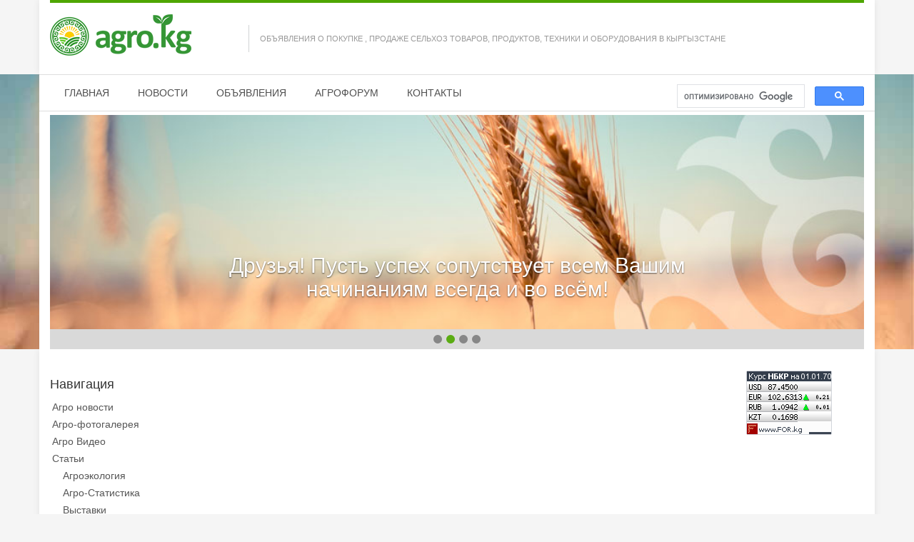

--- FILE ---
content_type: text/html; charset=utf-8
request_url: https://agro.kg/ru/ads/15954/
body_size: 20773
content:
<!DOCTYPE html>
<html lang="ru">
<head>
<title>Объявления о покупке , продаже сельхоз товаров, продуктов, техники и оборудования в Кыргызстане</title>
<meta charset="utf-8">
<meta http-equiv="Content-Type" content="text/html; charset=utf-8">
<meta name="Keywords" content="кыргызстан,киргизии,агро,сельского хозяйства">
<meta name="Description" content="Объявления о покупке, продаже сельхоз техники, скота, птицы, недвижимости, продуктов, и других товаров полезных в сельском хозяйстве">
<meta name="Robots" content="INDEX,FOLLOW">
<meta name="viewport" content="width=device-width, initial-scale=1">
<meta http-equiv="X-UA-Compatible" content="IE=edge">

<link rel="icon" href="/favicon.ico" type="image/x-icon"><link rel="shortcut icon" href="/favicon.ico" type="image/x-icon"><meta property="og:url" content="https://agro.kg/ru/ads/15954/"><meta property="og:title" content="Объявления о покупке , продаже сельхоз товаров, продуктов, техники и оборудования в Кыргызстане"><meta property="og:description" content="Объявления о покупке, продаже сельхоз техники, скота, птицы, недвижимости, продуктов, и других товаров полезных в сельском хозяйстве"><meta property="og:image" content="https://agro.kg/templates/_sources/image.png"><link href="https://fonts.googleapis.com/css?family=Open+Sans&subset=latin,cyrillic" rel="stylesheet" type="text/css"><link href="/components/bootstrap/css/bootstrap.min.css" rel="stylesheet"><link href="/templates/_design/css.php" type="text/css" rel="stylesheet"><link href="/components/fontawesome/css/font-awesome.min.css" rel="stylesheet"><script type="text/javascript" src="/components/jquery/jquery.js"></script><script type="text/javascript" src="/components/_core/functions.js"></script><script type="text/javascript" src="/components/bootstrap/js/bootstrap.min.js"></script><script type="text/javascript" src="/components/jqsimplemenu/jqsimplemenu.js"></script><!--[if IE]> <script type="text/javascript">pngfix();</script> <![endif]--><!--[if lt IE 9]>
  <script src="https://oss.maxcdn.com/libs/html5shiv/3.7.0/html5shiv.js"></script>
  <script src="https://oss.maxcdn.com/libs/respond.js/1.4.2/respond.min.js"></script>
<![endif]--></head><body style="background: #f5f5f5;"><div class="maxcontainer">
	<div class="container agrocontainer">
		<div style="background: #4fa601; overflow: hidden; height: 4px;">&nbsp;</div>
		
		<div class="row" style="margin-top: 16px; margin-bottom: 26px;">
			<div class="col-md-3">
				<a href="https://agro.kg"><img src="https://agro.kg/templates/_sources/logo.png" width="198" height="58" alt="Объявления о покупке , продаже сельхоз товаров, продуктов, техники и оборудования в Кыргызстане"></a>
			</div>
			<div class="col-md-9" style="height: 38px; padding-right: 15px; border-left: 1px solid #d1d3d4; margin-top: 15px;">
				<p style="color: #999999; font-size: 11px; text-transform: uppercase; margin-top: 12px;">Объявления о покупке , продаже сельхоз товаров, продуктов, техники и оборудования в Кыргызстане</p>
			</div>
		</div>
	</div>
</div>


<div class="maxcontainer" style="background: url('https://agro.kg/templates/_sources/bg1.jpg') center center; background-size: cover;">
	<div class="container agrocontainer">
		<div class="row" style="border-top: 1px solid #dddddd; border-bottom: 1px solid #dddddd;">
			<div class="col-md-9">
				<a href="https://agro.kg/ru/main/" class="menulink ">ГЛАВНАЯ</a><a href="https://agro.kg/ru/news/" class="menulink ">НОВОСТИ</a><a href="https://agro.kg/ru/ads/" class="menulink ">ОБЪЯВЛЕНИЯ</a><a href="http://forum.agro.kg" class="menulink ">АГРОФОРУМ</a><a href="https://agro.kg/ru/contacts/" class="menulink ">КОНТАКТЫ</a>			</div>
			<div class="col-md-3 text-right;">
				<div style="margin-top: 13px;">
					<script>
						(function() {
							//var cx = '002736556474834753544:ceivz-c-er8';
							var cx = 'partner-pub-8804250106684936:w80q00-5ku0';
							var gcse = document.createElement('script');
							gcse.type = 'text/javascript';
							gcse.async = true;
							gcse.src = (document.location.protocol == 'https:' ? 'https:' : 'http:') + '//www.google.com/cse/cse.js?cx=' + cx;
							var s = document.getElementsByTagName('script')[0];
							s.parentNode.insertBefore(gcse, s);
						})();
					</script>
					<gcse:searchbox-only></gcse:searchbox-only>
				</div>
			</div>
		</div>
		
		<div class="row" style="margin-top: 5px;">
			<div class="col-md-12">
				<div id="carousel-example-generic" class="carousel slide"><div class="carousel-inner"><div class="item pictitem active" style="background: url('/uploads/_sitepictures/slides/slide11.jpg') center center; background-size: cover;"><a href="http://agro.kg/" class="pictitem"><div class="carousel-caption"><h2>Уважаемые Коллеги и Друзья! Пусть успех сопутствует всем Вашим начинаниям всегда и во всём!</h2></div></a></div><div class="item pictitem " style="background: url('/uploads/_sitepictures/slides/slide10.jpg') center center; background-size: cover;"><a href="http://agro.kg/" class="pictitem"><div class="carousel-caption"><h2>Друзья!  Пусть успех сопутствует всем Вашим начинаниям всегда и во всём!</h2></div></a></div><div class="item pictitem " style="background: url('/uploads/_sitepictures/slides/slide9.jpg') center center; background-size: cover;"><a href="http://agro.kg/" class="pictitem"><div class="carousel-caption"><h2>Агро объявления, агро новости, агро форум Кыргызстана.</h2></div></a></div><div class="item pictitem " style="background: url('/uploads/_sitepictures/slides/slide5.jpg') center center; background-size: cover;"><a href="http://agro.kg" class="pictitem"><div class="carousel-caption"><h2>Агро.КГ -Надёжный партнёр и помощник вашего Агро-хозяйства</h2></div></a></div></div><div style="background: #d9d9d9; height: 28px;"><ol class="carousel-indicators"><li data-target="#carousel-example-generic" data-slide-to="0" class="active"></li><li data-target="#carousel-example-generic" data-slide-to="1" ></li><li data-target="#carousel-example-generic" data-slide-to="2" ></li><li data-target="#carousel-example-generic" data-slide-to="3" ></li></ol></div></div>			</div>
		</div>
		
	</div>
</div>



<div class="maxcontainer">
	<div class="container agrocontainer">
		<div class="row" style="margin-top: 30px; margin-bottom: 30px;">
			<div class="col-md-2">
				<h4>Навигация</h4><a href="https://agro.kg/ru/news/" class="menuleft ">Агро новости</a><a href="https://agro.kg/ru/foto/" class="menuleft ">Агро-фотогалерея</a><a href="https://agro.kg/ru/p101/" class="menuleft ">Агро Видео</a><a  class="menuleft ">Статьи</a><a href="https://agro.kg/ru/agroecology/" class="menuleft " style="margin-left: 15px;">Агроэкология</a><a href="https://agro.kg/ru/agro_prices/" class="menuleft " style="margin-left: 15px;">Агро-Статистика</a><a href="https://agro.kg/ru/agro_exhibition/" class="menuleft " style="margin-left: 15px;">Выставки</a><a href="https://agro.kg/ru/agro_legislation/" class="menuleft " style="margin-left: 15px;">Законодательство</a><a href="https://agro.kg/ru/agro_calendar/" class="menuleft " style="margin-left: 15px;">Календарь работ</a><a href="https://agro.kg/ru/agro_cooperation/" class="menuleft " style="margin-left: 15px;">Кооперация</a><a href="https://agro.kg/ru/cattle_breeding/" class="menuleft " style="margin-left: 15px;">Животноводство</a><a href="https://agro.kg/ru/poultry_keeping/" class="menuleft " style="margin-left: 15px;">Птицеводство</a><a href="https://agro.kg/ru/plant_growing/" class="menuleft " style="margin-left: 15px;">Растениеводство</a><a href="https://agro.kg/ru/raznoe/" class="menuleft " style="margin-left: 15px;">Разное</a><a href="https://agro.kg/ru/ads/" class="menuleft menuleftselected">Объявления</a><a href="https://agro.kg/ru/zitaty/" class="menuleft ">Агро-цитаты</a><a href="https://agro.kg/ru/sotr/" class="menuleft ">Сотрудничество</a><a href="http://forum.agro.kg" class="menuleft ">Агрофорум</a><a href="https://agro.kg/ru/advertisment/" class="menuleft ">Услуги сайта</a><a href="https://agro.kg/ru/ecoclusterissykkul/" class="menuleft ">Экокластер Иссык-Куль</a><a href="https://agro.kg/ru/calpiakg/" class="menuleft ">Удобрения Calpia KG</a><a href="https://agro.kg/ru/bioplodopitomnik/" class="menuleft ">Иссык-Кульский БИО плодопитомник</a><a href="https://agro.kg/ru/informer/" class="menuleft ">Информер Новостей</a><a href="https://agro.kg/ru/priborist/" class="menuleft ">НОО &quot;Приборист&quot; - садоводческое или дачное товарищество.</a><a href="https://agro.kg/ru/kapelnoe_oborudovanie_sab_vatan/" class="menuleft ">Капельное оборудование и тепличная пленка.</a><div style="border-top: 1px solid #d0d0d0; margin-top: 25px; padding-top: 15px;"><h4>Полезные ссылки</h4></div><div class="divbanner1" style="margin-bottom: 15px; line-height: 100%;"><a href="/modules/banners/redirect.php?lid=9" target="_blank">Куплю/Продам-Агро объявления</a></div><div class="divbanner1" style="margin-bottom: 15px; line-height: 100%;"><a href="/modules/banners/redirect.php?lid=44" target="">БИЗНЕС-КУРС САДОВОДСТВО</a></div><div class="divbanner1" style="margin-bottom: 15px; line-height: 100%;"><a href="/modules/banners/redirect.php?lid=10" target="_blank">ПРИОРИТЕТНЫЕ НАПРАВЛЕНИЯ В РАЗВИТИИ СЕЛЬСКОГО ХОЗЯЙСТВА КЫРГЫЗСТАНА</a></div><div class="divbanner1" style="margin-bottom: 15px; line-height: 100%;"><a href="/modules/banners/redirect.php?lid=11" target="_blank">КЫРГЫЗСТАН - СТРАНА ЭКОЛОГИЧЕСКИ ЧИСТОЙ ПРОДУКЦИИ</a></div><div class="divbanner1" style="margin-bottom: 15px; line-height: 100%;"><a href="/modules/banners/redirect.php?lid=12" target="_blank">Исследование рынка семян овощных культур, саженцев и удобрений в цепочке добавленной стоимости плодоовощного сектора Кыргызстана</a></div><div class="divbanner1" style="margin-bottom: 15px; line-height: 100%;"><a href="/modules/banners/redirect.php?lid=13" target="_blank">Удобрения в органическом земледелии Наумов В. П.</a></div><div class="divbanner1" style="margin-bottom: 15px; line-height: 100%;"><a href="/modules/banners/redirect.php?lid=14" target="_blank">Возможности развития яководства в Кыргызстане. Доклад Наумова В.П.</a></div>			</div>
			<div class="col-md-8">
				<div style="margin-bottom: 15px;"><center><script async src="https://pagead2.googlesyndication.com/pagead/js/adsbygoogle.js"></script>
<!-- Агро вверху новости728х90 -->
<ins class="adsbygoogle"
     style="display:block"
     data-ad-client="ca-pub-8804250106684936"
     data-ad-slot="9374244737"
     data-ad-format="auto"
     data-full-width-responsive="true"></ins>
<script>
     (adsbygoogle = window.adsbygoogle || []).push({});
</script></center></div><h1>Агро объявления в Кыргызстане</h1><p>Данного объявления не существует</p><p><a href="https://agro.kg/ru/ads/">Все объявления</a></p>				<div style="margin-top: 15px;"><center><script async src="https://pagead2.googlesyndication.com/pagead/js/adsbygoogle.js"></script>
<ins class="adsbygoogle"
     style="display:block"
     data-ad-format="autorelaxed"
     data-ad-client="ca-pub-8804250106684936"
     data-ad-slot="4575790332"></ins>
<script>
     (adsbygoogle = window.adsbygoogle || []).push({});
</script></center></div><div style="margin-top: 15px;"><center><script type="text/javascript">
<!--
var _acic={dataProvider:10};(function(){var e=document.createElement("script");e.type="text/javascript";e.async=true;e.src="https://www.acint.net/aci.js";var t=document.getElementsByTagName("script")[0];t.parentNode.insertBefore(e,t)})()
//-->
</script></center></div><div style="margin-top: 15px; margin-bottom: 15px;"><div style="color: #f1f2f3;">SZ</div><script type="text/javascript">
<!--
var _acic={dataProvider:10,allowCookieMatch:false};(function(){var e=document.createElement("script");e.type="text/javascript";e.async=true;e.src="https://www.acint.net/aci.js";var t=document.getElementsByTagName("script")[0];t.parentNode.insertBefore(e,t)})()
//-->
</script></div>			</div>
			<div class="col-md-2">
				<div style="margin-bottom: 15px;"><a href="https://www.for.kg/" target="_blank">
<img src="https://www.for.kg/informers/currency.php?type=1&color=7" width="120" height="90" border="0" alt="Курсы валют Кыргызстана по отношению к сому" />
</a></div><div style="margin-bottom: 15px;"><!-- Yandex.RTB R-A-261737-1 -->
<div id="yandex_rtb_R-A-261737-1"></div>
<script>
window.yaContextCb.push(() => {
    Ya.Context.AdvManager.render({
        "blockId": "R-A-261737-1",
        "renderTo": "yandex_rtb_R-A-261737-1"
    })
})
</script></div>			</div>
		</div>
	</div>
</div>

<div class="maxcontainer">
	<div class="container agrocontainer" style="border-top: 4px solid #4fa601; background: #d9d9d9; padding: 0;">
		<div class="row" style="margin-top: 16px; margin-bottom: 26px;">
			<div class="col-md-6">
			<div style="padding: 0 10px;">
				<p>Авторские права <a href="http://opal.jewelry.kg/" target="_blank">ОПАЛ</a> 2006-2025</p><p>При поддержке: <a href="http://kyrgyzstan.helvetas.org/ru/" target="_blank"><img src="https://agro.kg/templates/_sources/helvetas.jpg" width="199" height="50" alt=""></a> &nbsp; <a href="http://www.icco.nl/" target="_blank"><img src="https://agro.kg/templates/_sources/icco.jpg" width="130" height="50" alt=""></a></p>			</div>
			</div>
			<div class="col-md-3">
			<div style="padding: 0 10px;">
				<!-- WWW.NET.KG , code for http://www.agro.kg -->
<script language="javascript" type="text/javascript">
 java="1.0";
 java1=""+"refer="+escape(document.referrer)+"&amp;page="+escape(window.location.href);
 document.cookie="astratop=1; path=/";
 java1+="&amp;c="+(document.cookie?"yes":"now");
</script>
<script language="javascript1.1" type="text/javascript">
 java="1.1";
 java1+="&amp;java="+(navigator.javaEnabled()?"yes":"now");
</script>
<script language="javascript1.2" type="text/javascript">
 java="1.2";
 java1+="&amp;razresh="+screen.width+'x'+screen.height+"&amp;cvet="+
 (((navigator.appName.substring(0,3)=="Mic"))?
 screen.colorDepth:screen.pixelDepth);
</script>
<script language="javascript1.3" type="text/javascript">java="1.3"</script>
<script language="javascript" type="text/javascript">
 java1+="&amp;jscript="+java+"&amp;rand="+Math.random();
 document.write("<a href='http://www.net.kg/stat.php?id=4009&amp;fromsite=4009' target='_blank'>"+
 "<img src='http://www.net.kg/img.php?id=4009&amp;"+java1+
 "' border='0' alt='WWW.NET.KG' width='21' height='16' /></a>");
</script>
<noscript>
 <a href='http://www.net.kg/stat.php?id=4009&amp;fromsite=4009' target='_blank'><img
  src="http://www.net.kg/img.php?id=4009" border='0' alt='WWW.NET.KG' width='21'
  height='16' /></a>
</noscript>
<!-- /WWW.NET.KG --> &nbsp; <!-- Top.Mail.Ru counter -->
<script type="text/javascript">
var _tmr = window._tmr || (window._tmr = []);
_tmr.push({id: "2278038", type: "pageView", start: (new Date()).getTime()});
(function (d, w, id) {
  if (d.getElementById(id)) return;
  var ts = d.createElement("script"); ts.type = "text/javascript"; ts.async = true; ts.id = id;
  ts.src = "https://top-fwz1.mail.ru/js/code.js";
  var f = function () {var s = d.getElementsByTagName("script")[0]; s.parentNode.insertBefore(ts, s);};
  if (w.opera == "[object Opera]") { d.addEventListener("DOMContentLoaded", f, false); } else { f(); }
})(document, window, "tmr-code");
</script>
<noscript><div><img src="https://top-fwz1.mail.ru/counter?id=2278038;js=na" style="position:absolute;left:-9999px;" alt="Top.Mail.Ru" /></div></noscript>
<!-- /Top.Mail.Ru counter -->
<!-- Top.Mail.Ru logo -->
<a href="https://top-fwz1.mail.ru/jump?from=2278038">
<img src="https://top-fwz1.mail.ru/counter?id=2278038;t=479;l=1" height="31" width="88" alt="Top.Mail.Ru" style="border:0;" /></a>
<!-- /Top.Mail.Ru logo --> &nbsp; <!-- Yandex.Metrika informer -->
<a href="https://metrika.yandex.ru/stat/?id=25710017&amp;from=informer"
target="_blank" rel="nofollow"><img src="https://informer.yandex.ru/informer/25710017/3_0_F5FFEBFF_D5E1CBFF_0_pageviews"
style="width:88px; height:31px; border:0;" alt="Яндекс.Метрика" title="Яндекс.Метрика: данные за сегодня (просмотры, визиты и уникальные посетители)" class="ym-advanced-informer" data-cid="25710017" data-lang="ru" /></a>
<!-- /Yandex.Metrika informer -->

<!-- Yandex.Metrika counter -->
<script type="text/javascript" >
   (function(m,e,t,r,i,k,a){m[i]=m[i]||function(){(m[i].a=m[i].a||[]).push(arguments)};
   m[i].l=1*new Date();
   for (var j = 0; j < document.scripts.length; j++) {if (document.scripts[j].src === r) { return; }}
   k=e.createElement(t),a=e.getElementsByTagName(t)[0],k.async=1,k.src=r,a.parentNode.insertBefore(k,a)})
   (window, document, "script", "https://mc.yandex.ru/metrika/tag.js", "ym");

   ym(25710017, "init", {
        clickmap:true,
        trackLinks:true,
        accurateTrackBounce:true
   });
</script>
<noscript><div><img src="https://mc.yandex.ru/watch/25710017" style="position:absolute; left:-9999px;" alt="" /></div></noscript>
<!-- /Yandex.Metrika counter --> &nbsp; <p style="color: #333; text-align: left; font-size: 12px; margin-top: 20px;">Design Елена Колесникова</p><p style="color: gray; text-align: left; margin-top: 10px; font-size: 10px;"><a href="http://stanislav.tsymbalov.net/" target="_blank" title="Tsymbalov Цымбалов Разработка сайта создание портала интернет-магазин web-мастер дизайн сайта раскрутка сайта Engine CMS управление сайтом мощность надежность безопасность"><img src="https://agro.kg/templates/_sources/bySTsymbalov2_ru.gif" width="150" height="15" alt="Tsymbalov Цымбалов Разработка сайта создание портала интернет-магазин web-мастер дизайн сайта раскрутка сайта"></a></p>			</div>
			</div>
			<div class="col-md-3">
				<div style="width: 100%;"><div id="fb-root"></div><script>(function(d, s, id) {
				  var js, fjs = d.getElementsByTagName(s)[0];
				  if (d.getElementById(id)) return;
				  js = d.createElement(s); js.id = id;
				  js.src = "//connect.facebook.net/ru_RU/all.js#xfbml=1";
				  fjs.parentNode.insertBefore(js, fjs);
				}(document, "script", "facebook-jssdk"));</script><div class="fb-like-box" data-href="https://www.facebook.com/forumagrokg" data-width="240" data-height="168" data-show-faces="true" data-stream="false" data-show-border="false" data-header="false"></div></div>			</div>
		</div>
	</div>
</div>


<script type="text/javascript">
$(document).ready(function () { $(".dropmenu2").jqsimplemenu(); });
</script><script type="text/javascript">
	initajaxlinks(".intlink","#container","#loadingblock");
</script>
<script>
	$("#carousel-example-generic").carousel({
	  interval: 5000
	})
</script>
<!-- Time: 1.9437 --></body></html>

--- FILE ---
content_type: text/html; charset=utf-8
request_url: https://www.google.com/recaptcha/api2/aframe
body_size: 115
content:
<!DOCTYPE HTML><html><head><meta http-equiv="content-type" content="text/html; charset=UTF-8"></head><body><script nonce="Wg-xbabTZAhk6z_MHWhjGQ">/** Anti-fraud and anti-abuse applications only. See google.com/recaptcha */ try{var clients={'sodar':'https://pagead2.googlesyndication.com/pagead/sodar?'};window.addEventListener("message",function(a){try{if(a.source===window.parent){var b=JSON.parse(a.data);var c=clients[b['id']];if(c){var d=document.createElement('img');d.src=c+b['params']+'&rc='+(localStorage.getItem("rc::a")?sessionStorage.getItem("rc::b"):"");window.document.body.appendChild(d);sessionStorage.setItem("rc::e",parseInt(sessionStorage.getItem("rc::e")||0)+1);localStorage.setItem("rc::h",'1767117296109');}}}catch(b){}});window.parent.postMessage("_grecaptcha_ready", "*");}catch(b){}</script></body></html>

--- FILE ---
content_type: text/css;charset=UTF-8
request_url: https://agro.kg/templates/_design/css.php
body_size: 2546
content:
body {
  padding: 0;
  margin: 0;
}

.maxcontainer {
	overflow: hidden;
}
.agrocontainer {
	background: white;
	box-shadow: 0 0 10px rgba(0,0,0,0.08);
}
.agrofooter {
	background: #d9d9d9;
	box-shadow: 0 0 10px rgba(0,0,0,0.08);
	border-top: 4px solid #4fa601;
	margin: 20px auto 0 auto;
	padding: 10px 0;
}

.newstext img {
	margin-right: 10px;
	max-size: 40%;
}

a.menulink {
	display: inline-block;
	padding: 12px 20px;
	color: #505050;
	text-decoration: none;
	border-top: 3px solid white;
}
a.menulink:hover {
	color: #505050;
	text-decoration: none;
	background: #f4f4f4;
	border-top: 3px solid #4fa601;
}
a.menulinkselected {
	color: #505050;
	text-decoration: none;
	background: #f4f4f4;
	border-top: 3px solid #4fa601;
}

a.menuleft {
	display: block;
	padding: 2px 3px;
	color: #565656;
	text-decoration: none;
	border-radius: 3px;
}
a.menuleft:hover {
	color: #000;
	text-decoration: none;
	background: #f4f4f4;
}
a.menuleftselected {
	font-weight: bold;
	background: #f4f4f4;
}

a.more {
	color: #00a2ca;
	text-decoration: none;
}
a.more:hover {
	text-decoration: underline;
}


a.adslink {
	display: block;
	background: #f4f4f4;
	border-radius: 5px;
	margin: 10px auto;
	text-decoration: none;
	color: #222222;
}
a.adslink:hover {
	text-decoration: none;
	color: #565656;
	box-shadow: 0 0 5px rgba(0,0,0,0.2);
}

.pdate {
	font-size: 12px;
	color: #00a2ca;
	line-height: 100%;
	margin-bottom: 3px;
}
.ptitle {
	font-size: 14px;
	color: #565656;
	line-height: 130%;
	font-weight: normal;
}

.pictitem {
	display: block;
	width: 100%;
	height: 300px;
}

.divbanner1 a {
	font-family: Arial;
	font-size: 11px;
	color: #222;
	text-decoration: none;
}
.divbanner1 a:hover {
	color: #222;
	text-decoration: underline;
}

.carousel-indicators {
	bottom: 0;
	margin-bottom: 0;
}
.carousel-indicators li {
	background: #878787;
	border: 0;
	margin: 3px;
	width: 12px;
	height: 12px;
}
.carousel-indicators li.active {
	background: #5bac13;
	border: 0;
	margin: 3px;
	width: 12px;
	height: 12px;
}
.carousel-caption {
	bottom: 0;
}


#loadingblock {
	display: none;
}








.agrokgitem {
	padding: 5px 8px;
	border-radius: 4px;
	box-shadow: 0 0 5px rgba(0,0,0,0.5);
}
.agrokgitem:hover {
	background: #4CAF50;
}
.agrokgitem:hover p {
	color: white;
}
.agrokgtitle {
	margin: 5px 0;
	font-size: 14px;
	color: #2c2c2c;
	text-align: right;
}
.agrokgdate {
	margin: 5px 0;
	font-size: 12px;
	color: #448AFF;
}
.agrokgimage {
	float: right !important;
	margin-left: 5px !important;
	width: 50px !important;
	height: 50px !important;
}

--- FILE ---
content_type: application/javascript; charset=UTF-8
request_url: https://agro.kg/components/jqsimplemenu/jqsimplemenu.js
body_size: 2256
content:
(function ($) {	$.fn.extend({		jqsimplemenu: function () {			return this.each(function () {				var menu = $(this);				var dropmenu = $(this).attr('class');				var timeoutInterval;				if (!menu.hasClass(dropmenu)) menu.addClass(dropmenu);				$("> li", menu).each(function () {					if ($(this).find("ul:first").length > 0) {						$(this).addClass('pull-down');						$(this).append(' <span class="glyphicon glyphicon-menu-down miniicondown"></span>');					}				});				$("> li ul li ul", menu).each(function () {					$(this).parent().append(' <span class="glyphicon glyphicon-menu-right miniiconright"></span>');				});				$("li", menu).mouseenter(function () {					var isTopLevel = false;					isTopLevel = $(this).parent().attr('class') === dropmenu;						var w = $(this).outerWidth();					if (isTopLevel) {						clearTimeout(timeoutInterval);						var h = $(this).outerHeight();						var box = $('<div/>').addClass('box');						$('>li div.box', menu).remove();						$('>li ul', menu).css('display', 'none').slideUp(0);						$(this).prepend(box);						box.stop(true, false).animate({ width: w, height: h }, 0, function () {							if ($(this).parent().find('ul:first').length == 0) {								/*								timeoutInterval = setTimeout(function () {									box.stop(true, false).animate({ height: '+=5' }, 0, function () {										box.parent().find('ul:first').css('display', 'block').css('top', box.height()).stop(true, false).slideDown(100);									});								}, 10);								*/							} else {								timeoutInterval = setTimeout(function () {									box.stop(true, false).animate({ height: '+=0' }, 0, function () {										box.parent().find('ul:first').css('display', 'block').css('top', box.height()).stop(true, false).slideDown(100);									});								}, 10);							}						});					} else {						$(this).find('ul:first').css('display','block').css('left',w).stop(true, false).slideDown(100);;					}				}).mouseleave(function () {					isTopLevel = $(this).parent().attr('class') === dropmenu;					if (isTopLevel) {						$(this).parent().find('div.box').remove();					}					$(this).find('ul').slideUp(100, function () {						$(this).css('display', 'none');					});				});			});		}	});})(jQuery);

--- FILE ---
content_type: application/javascript; charset=UTF-8
request_url: https://agro.kg/components/_core/functions.js
body_size: 4667
content:
function uniqueId() {
	return (new Date).getTime()
}


function initajaxforms(selector,container,loadingblock) {
	$("body").delegate(selector,"submit", function(e) {
		e.preventDefault();
		var ahref = $(this).attr("action");
		var data = $(this).serialize();
		history.pushState({}, document.title, ahref+"?"+data);
		$(container).hide();
		$(loadingblock).show();
		loadPage(ahref,data,container,loadingblock);
	});
}


function initajaxlinks(selector,container,loadingblock) {
	$(window).on("popstate", function(e) {
		if (e.originalEvent.state !== null) {
			loadPage(location.href,container,loadingblock);
		}
	});
	$("body").delegate(selector,"click", function(e) {
		e.preventDefault();
		var ahref = $(this).attr("href");
		history.pushState({}, document.title, ahref);
		$(container).hide();
		$(loadingblock).show();
		loadPage(ahref,"",container,loadingblock);
	});
}


function loadPage(ahref,data,container,loadingblock) {
	$.ajax({
		method: "GET",
		cache: false,
		data: data,
		url: ahref,
		async: true,
		beforeSend : function(jqXHR, settings) {
			jqXHR.setRequestHeader("X-dcloadfullcleardesign","true");
		}, success: function(datainfo, textStatus, jqXHR){
			$(container).html(datainfo);
		}, complete: function(jqXHR, textStatus){
			$(loadingblock).hide();
			$(container).show();
		}, error: function(jqXHR, textStatus, errorThrown) {
		}
	});
}


function blockcontent() {
	// Disable text select
	function disableselect(e) { return false; }
	function reEnable() { return true; }
	document.onselectstart=new Function ("return false")
	if (window.sidebar) { document.onmousedown=disableselect; document.onclick=reEnable; }
	//Disable right mouse
	var message="Function Disabled!";
	function clickIE() {if (document.all) {alert(message);return false;}}
	function clickNS(e) {if (document.layers||(document.getElementById&&!document.all)) { if (e.which==2||e.which==3) {alert(message);return false;}}}
	if (document.layers) {document.captureEvents(Event.MOUSEDOWN);document.onmousedown=clickNS;}
	else{document.onmouseup=clickNS;document.oncontextmenu=clickIE;}
	document.oncontextmenu=new Function("return false")
}


function pngfix() {
	/* Correctly handle PNG transparency in Win IE 5.5 & 6. http://homepage.ntlworld.com/bobosola. Updated 18-Jan-2006.
	Use in <HEAD> with DEFER keyword wrapped in conditional comments:
	<!--[if lt IE 7]> <script defer type="text/javascript" src="pngfix.js"></script> <![endif]--> */
	var arVersion = navigator.appVersion.split("MSIE")
	var version = parseFloat(arVersion[1])
	if ((version >= 5.5) && (document.body.filters)) {
		for (var i=0; i<document.images.length; i++) {
			var img = document.images[i]
			var imgName = img.src.toUpperCase()
			if (imgName.substring(imgName.length-3, imgName.length) == "PNG") {
				var imgID = (img.id) ? "id='" + img.id + "' " : ""
				var imgClass = (img.className) ? "class='" + img.className + "' " : ""
				var imgTitle = (img.title) ? "title='" + img.title + "' " : "title='" + img.alt + "' "
				var imgStyle = "display:inline-block;" + img.style.cssText 
				if (img.align == "left") imgStyle = "float:left;" + imgStyle
				if (img.align == "right") imgStyle = "float:right;" + imgStyle
				if (img.parentElement.href) imgStyle = "cursor:hand;" + imgStyle
				var strNewHTML = "<span " + imgID + imgClass + imgTitle
				+ " style=\"" + "width:" + img.width + "px; height:" + img.height + "px;" + imgStyle + ";"
				+ "filter:progid:DXImageTransform.Microsoft.AlphaImageLoader"
				+ "(src=\'" + img.src + "\', sizingMethod='scale');\"></span>" 
				img.outerHTML = strNewHTML
				i = i-1
			}
		}
	}
}


// document.cookie = "userName=Vasya";
function setCookie(name, value, options) {
	options = options || {};
	var expires = options.expires;
	if (typeof expires == "number" && expires) {
		var d = new Date();
		d.setTime(d.getTime() + expires*1000);
		expires = options.expires = d;
	}
	if (expires && expires.toUTCString) { options.expires = expires.toUTCString(); }
	value = encodeURIComponent(value);
	var updatedCookie = name + "=" + value;
	for(var propName in options) {
		updatedCookie += "; " + propName;
		var propValue = options[propName];   
		if (propValue !== true) { updatedCookie += "=" + propValue; }
	}
	document.cookie = updatedCookie;
}


// возвращает cookie с именем name, если есть, если нет, то undefined
function getCookie(name) {
	var matches = document.cookie.match(new RegExp("(?:^|; )" + name.replace(/([\.$?*|{}\(\)\[\]\\\/\+^])/g, '\\$1') + "=([^;]*)"));
	return matches ? decodeURIComponent(matches[1]) : undefined;
}


function deleteCookie(name) {
	setCookie(name, "", { expires: -1 })
}